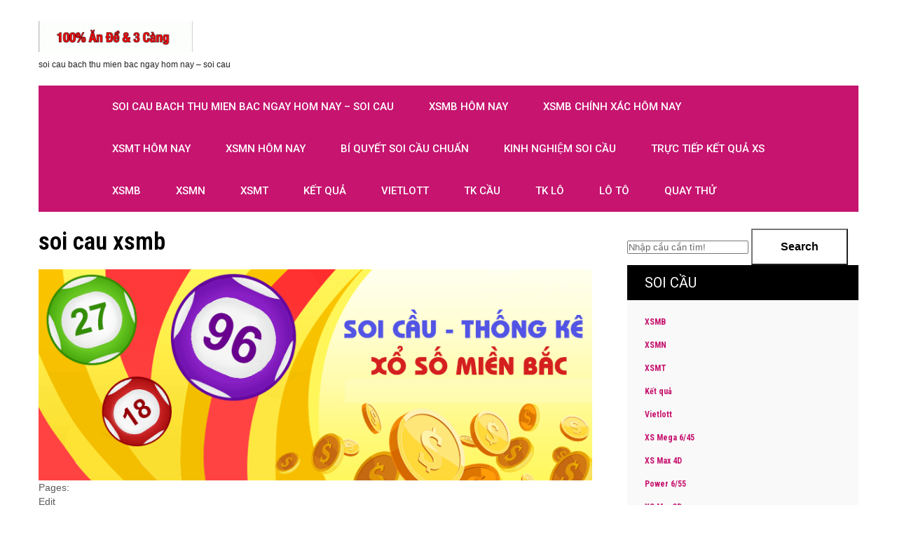

--- FILE ---
content_type: text/html; charset=utf-8
request_url: https://xososoicau18h.net/tong-hop-cac-phuong-phap-soi-cau-lo-de/soi-cau-xsmb/
body_size: 9665
content:
<!DOCTYPE html><html lang="vi"><head><meta charset="UTF-8"><meta name="viewport" content="width=device-width, initial-scale=1"><link rel="profile" href="https://gmpg.org/xfn/11"><link rel="pingback" href="https://xososoicau18h.net/xmlrpc.php"><meta name='robots' content='index, follow, max-image-preview:large, max-snippet:-1, max-video-preview:-1' /><link type="text/css" media="all" href="https://xososoicau18h.net/wp-content/cache/breeze-minification/css/breeze_b32507fcc9d4047718e48dea679bcb2d.css" rel="stylesheet" /><title>soi cau xsmb</title><meta name="description" content="soi cau xsmb soi cau bach thu mien bac ngay hom nay - soi cau" /><link rel="canonical" href="https://xososoicau18h.net/tong-hop-cac-phuong-phap-soi-cau-lo-de/soi-cau-xsmb/" /><meta property="og:locale" content="vi_VN" /><meta property="og:type" content="article" /><meta property="og:title" content="soi cau xsmb" /><meta property="og:description" content="soi cau xsmb soi cau bach thu mien bac ngay hom nay - soi cau" /><meta property="og:url" content="https://xososoicau18h.net/tong-hop-cac-phuong-phap-soi-cau-lo-de/soi-cau-xsmb/" /><meta property="og:site_name" content="soi cau bach thu mien bac ngay hom nay - soi cau" /><meta property="og:image" content="https://xososoicau18h.net/tong-hop-cac-phuong-phap-soi-cau-lo-de/soi-cau-xsmb" /><meta property="og:image:width" content="828" /><meta property="og:image:height" content="315" /><meta property="og:image:type" content="image/png" /><meta name="twitter:card" content="summary_large_image" /> <script type="application/ld+json" class="yoast-schema-graph">{"@context":"https://schema.org","@graph":[{"@type":"WebPage","@id":"https://xososoicau18h.net/tong-hop-cac-phuong-phap-soi-cau-lo-de/soi-cau-xsmb/","url":"https://xososoicau18h.net/tong-hop-cac-phuong-phap-soi-cau-lo-de/soi-cau-xsmb/","name":"soi cau xsmb","isPartOf":{"@id":"https://xososoicau18h.net/#website"},"primaryImageOfPage":{"@id":"https://xososoicau18h.net/tong-hop-cac-phuong-phap-soi-cau-lo-de/soi-cau-xsmb/#primaryimage"},"image":{"@id":"https://xososoicau18h.net/tong-hop-cac-phuong-phap-soi-cau-lo-de/soi-cau-xsmb/#primaryimage"},"thumbnailUrl":"https://xososoicau18h.net/wp-content/uploads/2025/10/soi-cau-xsmb.png","datePublished":"2025-07-21T19:43:09+00:00","dateModified":"2025-07-21T19:43:09+00:00","description":"soi cau xsmb soi cau bach thu mien bac ngay hom nay - soi cau","breadcrumb":{"@id":"https://xososoicau18h.net/tong-hop-cac-phuong-phap-soi-cau-lo-de/soi-cau-xsmb/#breadcrumb"},"inLanguage":"vi","potentialAction":[{"@type":"ReadAction","target":["https://xososoicau18h.net/tong-hop-cac-phuong-phap-soi-cau-lo-de/soi-cau-xsmb/"]}]},{"@type":"ImageObject","inLanguage":"vi","@id":"https://xososoicau18h.net/tong-hop-cac-phuong-phap-soi-cau-lo-de/soi-cau-xsmb/#primaryimage","url":"https://xososoicau18h.net/wp-content/uploads/2025/10/soi-cau-xsmb.png","contentUrl":"https://xososoicau18h.net/wp-content/uploads/2025/10/soi-cau-xsmb.png","width":828,"height":315},{"@type":"BreadcrumbList","@id":"https://xososoicau18h.net/tong-hop-cac-phuong-phap-soi-cau-lo-de/soi-cau-xsmb/#breadcrumb","itemListElement":[{"@type":"ListItem","position":1,"name":"Home","item":"https://xososoicau18h.net/"},{"@type":"ListItem","position":2,"name":"t&#7893;ng h&#7907;p c&aacute;c ph&#432;&#417;ng ph&aacute;p soi c&#7847;u l&ocirc; &#273;&#7873;","item":"https://xososoicau18h.net/tong-hop-cac-phuong-phap-soi-cau-lo-de/"},{"@type":"ListItem","position":3,"name":"soi cau xsmb"}]},{"@type":"WebSite","@id":"https://xososoicau18h.net/#website","url":"https://xososoicau18h.net/","name":"soi cau bach thu mien bac ngay hom nay - soi cau","description":"soi cau bach thu mien bac ngay hom nay - soi cau","publisher":{"@id":"https://xososoicau18h.net/#organization"},"potentialAction":[{"@type":"SearchAction","target":{"@type":"EntryPoint","urlTemplate":"https://xososoicau18h.net/?s={search_term_string}"},"query-input":"required name=search_term_string"}],"inLanguage":"vi"},{"@type":"Organization","@id":"https://xososoicau18h.net/#organization","name":"soi cau bach thu mien bac ngay hom nay - soi cau","url":"https://xososoicau18h.net/","logo":{"@type":"ImageObject","inLanguage":"vi","@id":"https://xososoicau18h.net/#/schema/logo/image/","url":"https://xososoicau18h.net/wp-content/uploads/2025/08/cropped-ezgif.com-gif-maker-9.gif","contentUrl":"https://xososoicau18h.net/wp-content/uploads/2025/08/cropped-ezgif.com-gif-maker-9.gif","width":250,"height":50,"caption":"soi cau bach thu mien bac ngay hom nay - soi cau"},"image":{"@id":"https://xososoicau18h.net/#/schema/logo/image/"}}]}</script> <link rel='dns-prefetch' href='//fonts.googleapis.com' /><link rel="alternate" type="application/rss+xml" title="D&ograve;ng th&ocirc;ng tin soi cau bach thu mien bac ngay hom nay - soi cau &raquo;" href="https://xososoicau18h.net/feed/" /><link rel="alternate" type="application/rss+xml" title="D&ograve;ng ph&#7843;n h&#7891;i soi cau bach thu mien bac ngay hom nay - soi cau &raquo;" href="https://xososoicau18h.net/comments/feed/" /> <script type="text/javascript">/*  */
window._wpemojiSettings = {"baseUrl":"https:\/\/s.w.org\/images\/core\/emoji\/14.0.0\/72x72\/","ext":".png","svgUrl":"https:\/\/s.w.org\/images\/core\/emoji\/14.0.0\/svg\/","svgExt":".svg","source":{"concatemoji":"https:\/\/xososoicau18h.net\/wp-includes\/js\/wp-emoji-release.min.js?ver=6.4.7"}};
/*! This file is auto-generated */
!function(i,n){var o,s,e;function c(e){try{var t={supportTests:e,timestamp:(new Date).valueOf()};sessionStorage.setItem(o,JSON.stringify(t))}catch(e){}}function p(e,t,n){e.clearRect(0,0,e.canvas.width,e.canvas.height),e.fillText(t,0,0);var t=new Uint32Array(e.getImageData(0,0,e.canvas.width,e.canvas.height).data),r=(e.clearRect(0,0,e.canvas.width,e.canvas.height),e.fillText(n,0,0),new Uint32Array(e.getImageData(0,0,e.canvas.width,e.canvas.height).data));return t.every(function(e,t){return e===r[t]})}function u(e,t,n){switch(t){case"flag":return n(e,"\ud83c\udff3\ufe0f\u200d\u26a7\ufe0f","\ud83c\udff3\ufe0f\u200b\u26a7\ufe0f")?!1:!n(e,"\ud83c\uddfa\ud83c\uddf3","\ud83c\uddfa\u200b\ud83c\uddf3")&&!n(e,"\ud83c\udff4\udb40\udc67\udb40\udc62\udb40\udc65\udb40\udc6e\udb40\udc67\udb40\udc7f","\ud83c\udff4\u200b\udb40\udc67\u200b\udb40\udc62\u200b\udb40\udc65\u200b\udb40\udc6e\u200b\udb40\udc67\u200b\udb40\udc7f");case"emoji":return!n(e,"\ud83e\udef1\ud83c\udffb\u200d\ud83e\udef2\ud83c\udfff","\ud83e\udef1\ud83c\udffb\u200b\ud83e\udef2\ud83c\udfff")}return!1}function f(e,t,n){var r="undefined"!=typeof WorkerGlobalScope&&self instanceof WorkerGlobalScope?new OffscreenCanvas(300,150):i.createElement("canvas"),a=r.getContext("2d",{willReadFrequently:!0}),o=(a.textBaseline="top",a.font="600 32px Arial",{});return e.forEach(function(e){o[e]=t(a,e,n)}),o}function t(e){var t=i.createElement("script");t.src=e,t.defer=!0,i.head.appendChild(t)}"undefined"!=typeof Promise&&(o="wpEmojiSettingsSupports",s=["flag","emoji"],n.supports={everything:!0,everythingExceptFlag:!0},e=new Promise(function(e){i.addEventListener("DOMContentLoaded",e,{once:!0})}),new Promise(function(t){var n=function(){try{var e=JSON.parse(sessionStorage.getItem(o));if("object"==typeof e&&"number"==typeof e.timestamp&&(new Date).valueOf()<e.timestamp+604800&&"object"==typeof e.supportTests)return e.supportTests}catch(e){}return null}();if(!n){if("undefined"!=typeof Worker&&"undefined"!=typeof OffscreenCanvas&&"undefined"!=typeof URL&&URL.createObjectURL&&"undefined"!=typeof Blob)try{var e="postMessage("+f.toString()+"("+[JSON.stringify(s),u.toString(),p.toString()].join(",")+"));",r=new Blob([e],{type:"text/javascript"}),a=new Worker(URL.createObjectURL(r),{name:"wpTestEmojiSupports"});return void(a.onmessage=function(e){c(n=e.data),a.terminate(),t(n)})}catch(e){}c(n=f(s,u,p))}t(n)}).then(function(e){for(var t in e)n.supports[t]=e[t],n.supports.everything=n.supports.everything&&n.supports[t],"flag"!==t&&(n.supports.everythingExceptFlag=n.supports.everythingExceptFlag&&n.supports[t]);n.supports.everythingExceptFlag=n.supports.everythingExceptFlag&&!n.supports.flag,n.DOMReady=!1,n.readyCallback=function(){n.DOMReady=!0}}).then(function(){return e}).then(function(){var e;n.supports.everything||(n.readyCallback(),(e=n.source||{}).concatemoji?t(e.concatemoji):e.wpemoji&&e.twemoji&&(t(e.twemoji),t(e.wpemoji)))}))}((window,document),window._wpemojiSettings);
/*  */</script> <link rel='stylesheet' id='decor-lite-font-css' href='//fonts.googleapis.com/css?family=Roboto+Condensed%3A300%2C400%2C600%2C700%2C800%2C900%7CLato%3A100%2C100i%2C300%2C300i%2C400%2C400i%2C700%2C700i%2C900%2C900i%7CRoboto%3A100%2C100i%2C300%2C300i%2C400%2C400i%2C500%2C500i%2C700%2C700i%2C900%2C900i%7CGreat+Vibes%3A400%7COpen+Sans%3A300%2C300i%2C400%2C400i%2C600%2C600i%2C700%2C700i%2C800%2C800i%7CAssistant%3A200%2C300%2C400%2C600%2C700%2C800&#038;ver=6.4.7' type='text/css' media='all' /> <script type="text/javascript" id="breeze-prefetch-js-extra">/*  */
var breeze_prefetch = {"local_url":"https:\/\/xososoicau18h.net","ignore_remote_prefetch":"1","ignore_list":["\/","\/page\/(.)","\/wp-admin\/"]};
/*  */</script> <script type="text/javascript" src="https://xososoicau18h.net/wp-content/plugins/breeze/assets/js/js-front-end/breeze-prefetch-links.min.js?ver=2.1.6" id="breeze-prefetch-js"></script> <script type="text/javascript" src="https://xososoicau18h.net/wp-includes/js/jquery/jquery.min.js?ver=3.7.1" id="jquery-core-js"></script> <script type="text/javascript" src="https://xososoicau18h.net/wp-includes/js/jquery/jquery-migrate.min.js?ver=3.4.1" id="jquery-migrate-js"></script> <script type="text/javascript" src="https://xososoicau18h.net/wp-content/themes/decor-lite/js/jquery.nivo.slider.js?ver=6.4.7" id="jquery-nivo-js"></script> <script type="text/javascript" src="https://xososoicau18h.net/wp-content/themes/decor-lite/js/custom.js?ver=6.4.7" id="decor-lite-custom-js-js"></script> <link rel="https://api.w.org/" href="https://xososoicau18h.net/wp-json/" /><link rel="alternate" type="application/json" href="https://xososoicau18h.net/wp-json/wp/v2/media/16808" /><link rel="EditURI" type="application/rsd+xml" title="RSD" href="https://xososoicau18h.net/xmlrpc.php?rsd" /><meta name="generator" content="WordPress 6.4.7" /><link rel='shortlink' href='https://xososoicau18h.net/?p=16808' /><link rel="alternate" type="application/json+oembed" href="https://xososoicau18h.net/wp-json/oembed/1.0/embed?url=https%3A%2F%2Fxososoicau18h.net%2Ftong-hop-cac-phuong-phap-soi-cau-lo-de%2Fsoi-cau-xsmb%2F%23main" /><link rel="alternate" type="text/xml+oembed" href="https://xososoicau18h.net/wp-json/oembed/1.0/embed?url=https%3A%2F%2Fxososoicau18h.net%2Ftong-hop-cac-phuong-phap-soi-cau-lo-de%2Fsoi-cau-xsmb%2F%23main&#038;format=xml" /> <script>(function(i,s,o,g,r,a,m){i['GoogleAnalyticsObject']=r;i[r]=i[r]||function(){
			(i[r].q=i[r].q||[]).push(arguments)},i[r].l=1*new Date();a=s.createElement(o),
			m=s.getElementsByTagName(o)[0];a.async=1;a.src=g;m.parentNode.insertBefore(a,m)
			})(window,document,'script','https://xososoicau18h.net/wp-content/uploads/breeze/google/analytics.js','ga');
			ga('create', 'G-HLB245W2K4', 'auto');
			ga('send', 'pageview');</script> <link rel="icon" href="https://xososoicau18h.net/wp-content/uploads/2025/08/unnamed-150x150.png" sizes="32x32" /><link rel="icon" href="https://xososoicau18h.net/wp-content/uploads/2025/08/unnamed.png" sizes="192x192" /><link rel="apple-touch-icon" href="https://xososoicau18h.net/wp-content/uploads/2025/08/unnamed.png" /><meta name="msapplication-TileImage" content="https://xososoicau18h.net/wp-content/uploads/2025/08/unnamed.png" /></head><body class="attachment attachment-template-default single single-attachment postid-16808 attachmentid-16808 attachment-png wp-custom-logo group-blog"><div class="header"><div class="container"><div class="logo"> <a href="https://xososoicau18h.net/" class="custom-logo-link" rel="home"><img loading="lazy" width="250" height="50" src="https://xososoicau18h.net/wp-content/uploads/2025/08/cropped-ezgif.com-gif-maker-9.gif" class="custom-logo" alt="soi cau bach thu mien bac ngay hom nay &#8211; soi cau" decoding="async" /></a><div class="clear"></div> <a href="https://xososoicau18h.net/"><h2 class="site-title">soi cau bach thu mien bac ngay hom nay &#8211; soi cau</h2><p class="site-description">soi cau bach thu mien bac ngay hom nay &#8211; soi cau</p> </a></div><div class="header_row"><div class="column-3"><div class="header-social"><div class="header-social-icons"></div></div></div><div class="clear"></div></div><div class="toggle"><a class="toggleMenu" href="#" style="display:none;">Menu</a></div><div class="sitenav"><div class="menu-memu-container"><ul id="menu-memu" class="menu"><li id="menu-item-16731" class="menu-item menu-item-type-post_type menu-item-object-page menu-item-home menu-item-16731"><a href="https://xososoicau18h.net/trang-chu/">soi cau bach thu mien bac ngay hom nay &ndash; soi cau</a></li><li id="menu-item-17246" class="menu-item menu-item-type-taxonomy menu-item-object-category menu-item-has-children menu-item-17246"><a href="https://xososoicau18h.net/xsmb-hom-nay/">Xsmb h&ocirc;m nay</a><ul class="sub-menu"><li id="menu-item-16940" class="menu-item menu-item-type-post_type menu-item-object-page menu-item-16940"><a href="https://xososoicau18h.net/dich-vu-cau-bach-thu-lo-2-nhay-vip-mb-sieu-vip-hom-nay/">d&#7883;ch v&#7909; c&#7847;u b&#7841;ch th&#7911; l&ocirc; 2 nh&aacute;y v&iacute;p mb si&ecirc;u vip h&ocirc;m nay</a></li><li id="menu-item-16696" class="menu-item menu-item-type-post_type menu-item-object-page menu-item-16696"><a href="https://xososoicau18h.net/dich-vu-cau-ba-cang-vip-mb-sieu-chuan-hom-nay/">d&#7883;ch v&#7909; c&#7847;u ba c&agrave;ng v&iacute;p mb si&ecirc;u vip h&ocirc;m nay</a></li><li id="menu-item-16697" class="menu-item menu-item-type-post_type menu-item-object-page menu-item-16697"><a href="https://xososoicau18h.net/dich-vu-cau-bach-thu-de-mb-sieu-chuan-hom-nay/">d&#7883;ch v&#7909; c&#7847;u b&#7841;ch th&#7911; &#273;&#7873; mb si&ecirc;u vip h&ocirc;m nay</a></li><li id="menu-item-16698" class="menu-item menu-item-type-post_type menu-item-object-page menu-item-16698"><a href="https://xososoicau18h.net/dich-vu-cau-bach-thu-lo-kep-mb-sieu-chuan-hom-nay/">d&#7883;ch v&#7909; c&#7847;u b&#7841;ch th&#7911; l&ocirc; k&eacute;p mb si&ecirc;u vip h&ocirc;m nay</a></li><li id="menu-item-16699" class="menu-item menu-item-type-post_type menu-item-object-page menu-item-16699"><a href="https://xososoicau18h.net/dich-vu-cau-bach-thu-lo-mb-sieu-chuan-hom-nay/">d&#7883;ch v&#7909; c&#7847;u b&#7841;ch th&#7911; l&ocirc; mb si&ecirc;u vip h&ocirc;m nay</a></li><li id="menu-item-16702" class="menu-item menu-item-type-post_type menu-item-object-page menu-item-16702"><a href="https://xososoicau18h.net/dich-vu-cau-cap-3-cang-vip-mb-sieu-chuan-hom-nay/">d&#7883;ch v&#7909; c&#7847;u c&#7863;p 3 c&agrave;ng v&iacute;p mb si&ecirc;u vip h&ocirc;m nay</a></li><li id="menu-item-16705" class="menu-item menu-item-type-post_type menu-item-object-page menu-item-16705"><a href="https://xososoicau18h.net/dich-vu-cau-dan-de-4-con-mb-sieu-chuan-hom-nay/">d&#7883;ch v&#7909; c&#7847;u d&agrave;n &#273;&#7873; 4 con mb si&ecirc;u vip h&ocirc;m nay</a></li><li id="menu-item-17142" class="menu-item menu-item-type-post_type menu-item-object-page menu-item-17142"><a href="https://xososoicau18h.net/dich-vu-cau-dan-de-8-con-mb-sieu-vip-hom-nay/">d&#7883;ch v&#7909; c&#7847;u d&agrave;n &#273;&#7873; 8 con mb si&ecirc;u vip h&ocirc;m nay</a></li><li id="menu-item-17141" class="menu-item menu-item-type-post_type menu-item-object-page menu-item-17141"><a href="https://xososoicau18h.net/dich-vu-cau-dan-de-10-con-mb-sieu-vip-hom-nay/">d&#7883;ch v&#7909; c&#7847;u d&agrave;n &#273;&#7873; 10 con mb si&ecirc;u vip h&ocirc;m nay</a></li><li id="menu-item-16706" class="menu-item menu-item-type-post_type menu-item-object-page menu-item-16706"><a href="https://xososoicau18h.net/dich-vu-cau-dan-de-dau-duoi-mb-sieu-chuan-hom-nay/">d&#7883;ch v&#7909; c&#7847;u d&agrave;n &#273;&#7873; &#273;&#7847;u &#273;u&ocirc;i mb si&ecirc;u vip h&ocirc;m nay</a></li><li id="menu-item-16707" class="menu-item menu-item-type-post_type menu-item-object-page menu-item-16707"><a href="https://xososoicau18h.net/dich-vu-cau-dan-lo-10-con-mb-sieu-chuan-hom-nay/">d&#7883;ch v&#7909; c&#7847;u d&agrave;n l&ocirc; 10 con mb si&ecirc;u vip h&ocirc;m nay</a></li><li id="menu-item-16708" class="menu-item menu-item-type-post_type menu-item-object-page menu-item-16708"><a href="https://xososoicau18h.net/dich-vu-cau-dan-lo-4-con-mb-sieu-chuan-hom-nay/">d&#7883;ch v&#7909; c&#7847;u d&agrave;n l&ocirc; 4 con mb si&ecirc;u vip h&ocirc;m nay</a></li></ul></li><li id="menu-item-17245" class="menu-item menu-item-type-taxonomy menu-item-object-category menu-item-has-children menu-item-17245"><a href="https://xososoicau18h.net/xsmb-chinh-xac-hom-nay/">Xsmb chi&#769;nh xa&#769;c h&ocirc;m nay</a><ul class="sub-menu"><li id="menu-item-16709" class="menu-item menu-item-type-post_type menu-item-object-page menu-item-16709"><a href="https://xososoicau18h.net/dich-vu-cau-dan-lo-6-con-mb-sieu-chuan-hom-nay/">d&#7883;ch v&#7909; c&#7847;u d&agrave;n l&ocirc; 6 con mb si&ecirc;u vip h&ocirc;m nay</a></li><li id="menu-item-16710" class="menu-item menu-item-type-post_type menu-item-object-page menu-item-16710"><a href="https://xososoicau18h.net/dich-vu-cau-dan-lo-8-con-mb-sieu-chuan-hom-nay/">d&#7883;ch v&#7909; c&#7847;u d&agrave;n l&ocirc; 8 con mb si&ecirc;u vip h&ocirc;m nay</a></li><li id="menu-item-16717" class="menu-item menu-item-type-post_type menu-item-object-page menu-item-16717"><a href="https://xososoicau18h.net/dich-vu-cau-lo-xien-2-mb-sieu-chuan-hom-nay/">d&#7883;ch v&#7909; c&#7847;u l&ocirc; xi&ecirc;n 2 mb si&ecirc;u vip h&ocirc;m nay</a></li><li id="menu-item-16718" class="menu-item menu-item-type-post_type menu-item-object-page menu-item-16718"><a href="https://xososoicau18h.net/dich-vu-cau-lo-xien-3-mb-sieu-chuan-hom-nay/">d&#7883;ch v&#7909; c&#7847;u l&ocirc; xi&ecirc;n 3 mb si&ecirc;u vip h&ocirc;m nay</a></li><li id="menu-item-16719" class="menu-item menu-item-type-post_type menu-item-object-page menu-item-16719"><a href="https://xososoicau18h.net/dich-vu-cau-lo-xien-4-mb-sieu-chuan-hom-nay/">d&#7883;ch v&#7909; c&#7847;u l&ocirc; xi&ecirc;n 4 mb si&ecirc;u vip h&ocirc;m nay</a></li><li id="menu-item-16724" class="menu-item menu-item-type-post_type menu-item-object-page menu-item-16724"><a href="https://xososoicau18h.net/dich-vu-cau-song-thu-de-mb-sieu-chuan-hom-nay/">d&#7883;ch v&#7909; c&#7847;u song th&#7911; &#273;&#7873; mb si&ecirc;u vip h&ocirc;m nay</a></li><li id="menu-item-16725" class="menu-item menu-item-type-post_type menu-item-object-page menu-item-16725"><a href="https://xososoicau18h.net/dich-vu-cau-song-thu-lo-kep-mb-sieu-chuan-hom-nay/">d&#7883;ch v&#7909; c&#7847;u song th&#7911; l&ocirc; k&eacute;p mb si&ecirc;u vip h&ocirc;m nay</a></li><li id="menu-item-16726" class="menu-item menu-item-type-post_type menu-item-object-page menu-item-16726"><a href="https://xososoicau18h.net/dich-vu-cau-song-thu-lo-mb-sieu-chuan-hom-nay/">d&#7883;ch v&#7909; c&#7847;u song th&#7911; l&ocirc; mb si&ecirc;u vip h&ocirc;m nay</a></li></ul></li><li id="menu-item-17248" class="menu-item menu-item-type-taxonomy menu-item-object-category menu-item-has-children menu-item-17248"><a href="https://xososoicau18h.net/xsmt-hom-nay/">Xsmt h&ocirc;m nay</a><ul class="sub-menu"><li id="menu-item-16701" class="menu-item menu-item-type-post_type menu-item-object-page menu-item-16701"><a href="https://xososoicau18h.net/dich-vu-cau-bao-lo-mt-sieu-chuan-hom-nay/">d&#7883;ch v&#7909; c&#7847;u bao l&ocirc; mt si&ecirc;u vip h&ocirc;m nay</a></li><li id="menu-item-16704" class="menu-item menu-item-type-post_type menu-item-object-page menu-item-16704"><a href="https://xososoicau18h.net/dich-vu-cau-cap-xiu-chu-mt-sieu-chuan-hom-nay/">d&#7883;ch v&#7909; c&#7847;u c&#7863;p x&iacute;u ch&#7911; mt si&ecirc;u vip h&ocirc;m nay</a></li><li id="menu-item-16712" class="menu-item menu-item-type-post_type menu-item-object-page menu-item-16712"><a href="https://xososoicau18h.net/dich-vu-cau-dac-biet-mt-sieu-chuan-hom-nay/">d&#7883;ch v&#7909; c&#7847;u &#273;&#7863;c bi&#7879;t mt si&ecirc;u vip h&ocirc;m nay</a></li><li id="menu-item-16714" class="menu-item menu-item-type-post_type menu-item-object-page menu-item-16714"><a href="https://xososoicau18h.net/dich-vu-cau-giai-tam-mt-sieu-chuan-hom-nay/">d&#7883;ch v&#7909; c&#7847;u gi&#7843;i t&aacute;m mt si&ecirc;u vip h&ocirc;m nay</a></li><li id="menu-item-16715" class="menu-item menu-item-type-post_type menu-item-object-page menu-item-16715"><a href="https://xososoicau18h.net/dich-vu-cau-lo-3-mt-sieu-chuan-hom-nay/">d&#7883;ch v&#7909; c&#7847;u l&ocirc; 3 s&#7889; mt si&ecirc;u vip h&ocirc;m nay</a></li><li id="menu-item-16721" class="menu-item menu-item-type-post_type menu-item-object-page menu-item-16721"><a href="https://xososoicau18h.net/dich-vu-cau-dau-duoi-giai-8-mt-sieu-chuan-hom-nay/">d&#7883;ch v&#7909; c&#7847;u s&#7899; &#273;&#7847;u &#273;u&ocirc;i gi&#7843;i 8 mt si&ecirc;u vip h&ocirc;m nay</a></li><li id="menu-item-16723" class="menu-item menu-item-type-post_type menu-item-object-page menu-item-16723"><a href="https://xososoicau18h.net/dich-vu-cau-dau-duoi-giai-dac-biet-mt-sieu-chuan-hom-nay/">d&#7883;ch v&#7909; c&#7847;u s&#7899; &#273;&#7847;u &#273;u&ocirc;i gi&#7843;i &#273;&#7863;c bi&#7879;t mt si&ecirc;u vip h&ocirc;m nay</a></li><li id="menu-item-16728" class="menu-item menu-item-type-post_type menu-item-object-page menu-item-16728"><a href="https://xososoicau18h.net/dich-vu-cau-song-thu-lo-mt-sieu-chuan-hom-nay/">d&#7883;ch v&#7909; c&#7847;u song th&#7911; l&ocirc; mt si&ecirc;u vip h&ocirc;m nay</a></li><li id="menu-item-16730" class="menu-item menu-item-type-post_type menu-item-object-page menu-item-16730"><a href="https://xososoicau18h.net/dich-vu-cau-xiu-chu-mt-sieu-chuan-hom-nay/">d&#7883;ch v&#7909; c&#7847;u x&iacute;u ch&#7911; mt si&ecirc;u vip h&ocirc;m nay</a></li></ul></li><li id="menu-item-17247" class="menu-item menu-item-type-taxonomy menu-item-object-category menu-item-has-children menu-item-17247"><a href="https://xososoicau18h.net/xsmn-hom-nay/">Xsmn h&ocirc;m nay</a><ul class="sub-menu"><li id="menu-item-16700" class="menu-item menu-item-type-post_type menu-item-object-page menu-item-16700"><a href="https://xososoicau18h.net/dich-vu-cau-bao-lo-mn-sieu-chuan-hom-nay/">d&#7883;ch v&#7909; c&#7847;u bao l&ocirc; mn si&ecirc;u vip h&ocirc;m nay</a></li><li id="menu-item-16716" class="menu-item menu-item-type-post_type menu-item-object-page menu-item-16716"><a href="https://xososoicau18h.net/dich-vu-cau-lo-3-so-mn-sieu-chuan-hom-nay/">d&#7883;ch v&#7909; c&#7847;u l&ocirc; 3 s&#7889; mn si&ecirc;u vip h&ocirc;m nay</a></li><li id="menu-item-16703" class="menu-item menu-item-type-post_type menu-item-object-page menu-item-16703"><a href="https://xososoicau18h.net/dich-vu-cau-cap-xiu-chu-mn-sieu-chuan-hom-nay/">d&#7883;ch v&#7909; c&#7847;u c&#7863;p x&iacute;u ch&#7911; mn si&ecirc;u vip h&ocirc;m nay</a></li><li id="menu-item-16711" class="menu-item menu-item-type-post_type menu-item-object-page menu-item-16711"><a href="https://xososoicau18h.net/dich-vu-cau-dac-biet-mn-sieu-chuan-hom-nay/">d&#7883;ch v&#7909; c&#7847;u &#273;&#7863;c bi&#7879;t mn si&ecirc;u vip h&ocirc;m nay</a></li><li id="menu-item-16713" class="menu-item menu-item-type-post_type menu-item-object-page menu-item-16713"><a href="https://xososoicau18h.net/dich-vu-cau-giai-tam-mn-sieu-chuan-hom-nay/">d&#7883;ch v&#7909; c&#7847;u gi&#7843;i t&aacute;m mn si&ecirc;u vip h&ocirc;m nay</a></li><li id="menu-item-16720" class="menu-item menu-item-type-post_type menu-item-object-page menu-item-16720"><a href="https://xososoicau18h.net/dich-vu-cau-dau-duoi-giai-8-mn-sieu-chuan-hom-nay/">d&#7883;ch v&#7909; c&#7847;u s&#7899; &#273;&#7847;u &#273;u&ocirc;i gi&#7843;i 8 mn si&ecirc;u vip h&ocirc;m nay</a></li><li id="menu-item-16722" class="menu-item menu-item-type-post_type menu-item-object-page menu-item-16722"><a href="https://xososoicau18h.net/dich-vu-cau-dau-duoi-giai-dac-biet-mn-sieu-chuan-hom-nay/">d&#7883;ch v&#7909; c&#7847;u s&#7899; &#273;&#7847;u &#273;u&ocirc;i gi&#7843;i &#273;&#7863;c bi&#7879;t mn si&ecirc;u vip h&ocirc;m nay</a></li><li id="menu-item-16727" class="menu-item menu-item-type-post_type menu-item-object-page menu-item-16727"><a href="https://xososoicau18h.net/dich-vu-cau-song-thu-lo-mn-sieu-chuan-hom-nay/">d&#7883;ch v&#7909; c&#7847;u song th&#7911; l&ocirc; mn si&ecirc;u vip h&ocirc;m nay</a></li><li id="menu-item-16729" class="menu-item menu-item-type-post_type menu-item-object-page menu-item-16729"><a href="https://xososoicau18h.net/dich-vu-cau-xiu-chu-mn-sieu-chuan-hom-nay/">d&#7883;ch v&#7909; c&#7847;u x&iacute;u ch&#7911; mn si&ecirc;u vip h&ocirc;m nay</a></li></ul></li><li id="menu-item-17243" class="menu-item menu-item-type-taxonomy menu-item-object-category menu-item-17243"><a href="https://xososoicau18h.net/bi-quyet-soi-cau-chua%cc%89n/">Bi&#769; quy&ecirc;&#769;t soi c&acirc;&#768;u chu&acirc;&#777;n</a></li><li id="menu-item-17244" class="menu-item menu-item-type-taxonomy menu-item-object-category menu-item-17244"><a href="https://xososoicau18h.net/kinh-nghie%cc%a3m-soi-cau/">kinh nghi&ecirc;&#803;m soi c&acirc;&#768;u</a></li><li id="menu-item-16935" class="menu-item menu-item-type-post_type menu-item-object-post menu-item-16935"><a href="https://xososoicau18h.net/truc-tiep-ket-qua-xs/">TR&#7920;C TI&#7870;P K&#7870;T QU&#7842; XS</a></li><li id="menu-item-17759" class="menu-item menu-item-type-post_type menu-item-object-post menu-item-17759"><a href="https://xososoicau18h.net/xsmb-xo-so-mien-bac-so-chuan-hoi-dong/">XSMB</a></li><li id="menu-item-17760" class="menu-item menu-item-type-post_type menu-item-object-post menu-item-17760"><a href="https://xososoicau18h.net/xsmn-bat-truc-tiep-so-chuan-hoi-dong/">XSMN</a></li><li id="menu-item-17761" class="menu-item menu-item-type-post_type menu-item-object-post menu-item-17761"><a href="https://xososoicau18h.net/xsmt-mien-trung-so-chuan-hoi-dong/">XSMT</a></li><li id="menu-item-17762" class="menu-item menu-item-type-post_type menu-item-object-post menu-item-17762"><a href="https://xososoicau18h.net/truc-tiep-ket-qua-hom-nay-so-chuan-hoi-dong/">K&#7871;t qu&#7843;</a></li><li id="menu-item-17763" class="menu-item menu-item-type-post_type menu-item-object-post menu-item-has-children menu-item-17763"><a href="https://xososoicau18h.net/ket-qua-vietlott-so-chuan-hoi-dong/">Vietlott</a><ul class="sub-menu"><li id="menu-item-17764" class="menu-item menu-item-type-post_type menu-item-object-post menu-item-17764"><a href="https://xososoicau18h.net/ket-qua-vietlott-so-chuan-hoi-dong/">K&#7871;t Qu&#7843; Vietlott</a></li><li id="menu-item-17765" class="menu-item menu-item-type-post_type menu-item-object-post menu-item-17765"><a href="https://xososoicau18h.net/xs-mega-6-45-xo-so-so-chuan-hoi-dong/">XS Mega 6/45</a></li><li id="menu-item-17766" class="menu-item menu-item-type-post_type menu-item-object-post menu-item-17766"><a href="https://xososoicau18h.net/xs-max-4d-xo-so-dien-toan-so-chuan-hoi-dong/">XS Max 4D</a></li><li id="menu-item-17767" class="menu-item menu-item-type-post_type menu-item-object-post menu-item-17767"><a href="https://xososoicau18h.net/xs-power-xs-power-6-55-so-chuan-hoi-dong/">Power 6/55</a></li><li id="menu-item-17768" class="menu-item menu-item-type-post_type menu-item-object-post menu-item-17768"><a href="https://xososoicau18h.net/xo-so-max-3d-so-chuan-hoi-dong/">XS Max 3D</a></li></ul></li><li id="menu-item-17769" class="menu-item menu-item-type-post_type menu-item-object-post menu-item-has-children menu-item-17769"><a href="https://xososoicau18h.net/soi-cau-xsmb-chuan-3-mien-so-chuan-hoi-dong/">TK C&#7847;u</a><ul class="sub-menu"><li id="menu-item-17770" class="menu-item menu-item-type-post_type menu-item-object-post menu-item-17770"><a href="https://xososoicau18h.net/soi-cau-xsmb-chuan-3-mien-so-chuan-hoi-dong/">TK C&#7847;u B&#7841;ch th&#7911; (MB)</a></li><li id="menu-item-17771" class="menu-item menu-item-type-post_type menu-item-object-post menu-item-17771"><a href="https://xososoicau18h.net/cau-lat-lien-tuc-xsmb-so-chuan-hoi-dong/">L&#7853;t li&ecirc;n t&#7909;c (MB)</a></li><li id="menu-item-17772" class="menu-item menu-item-type-post_type menu-item-object-post menu-item-17772"><a href="https://xososoicau18h.net/cau-ve-ca-cap-xsmb-so-chuan-hoi-dong/">C&#7847;u v&#7873; c&#7843; c&#7863;p (MB)</a></li><li id="menu-item-17773" class="menu-item menu-item-type-post_type menu-item-object-post menu-item-17773"><a href="https://xososoicau18h.net/cau-ve-nhieu-nhay-xsmb-so-chuan-hoi-dong/">V&#7873; nhi&#7873;u nh&aacute;y (MB)</a></li><li id="menu-item-17774" class="menu-item menu-item-type-post_type menu-item-object-post menu-item-17774"><a href="https://xososoicau18h.net/cau-mien-nam-xsmb-bat-so-chuan-hoi-dong/">C&#7847;u mi&#7873;n Nam</a></li><li id="menu-item-17775" class="menu-item menu-item-type-post_type menu-item-object-post menu-item-17775"><a href="https://xososoicau18h.net/cau-mien-trung-xsmt-so-chuan-hoi-dong/">C&#7847;u mi&#7873;n Trung</a></li></ul></li><li id="menu-item-17776" class="menu-item menu-item-type-post_type menu-item-object-post menu-item-has-children menu-item-17776"><a href="https://xososoicau18h.net/thong-ke-lo-gan-3-mien-so-chuan-hoi-dong/">TK L&ocirc;</a><ul class="sub-menu"><li id="menu-item-17777" class="menu-item menu-item-type-post_type menu-item-object-post menu-item-17777"><a href="https://xososoicau18h.net/thong-ke-lo-gan-3-mien-so-chuan-hoi-dong/">L&ocirc; gan</a></li><li id="menu-item-17778" class="menu-item menu-item-type-post_type menu-item-object-post menu-item-17778"><a href="https://xososoicau18h.net/thong-ke-lo-xien-30-ngay-so-chuan-hoi-dong/">L&ocirc; xi&ecirc;n</a></li><li id="menu-item-17779" class="menu-item menu-item-type-post_type menu-item-object-post menu-item-17779"><a href="https://xososoicau18h.net/thong-ke-lo-kep-so-chuan-hoi-dong/">L&ocirc; k&eacute;p</a></li><li id="menu-item-17780" class="menu-item menu-item-type-post_type menu-item-object-post menu-item-17780"><a href="https://xososoicau18h.net/thong-ke-chuan-dau-so-chuan-hoi-dong/">TK &#273;&#7847;u</a></li><li id="menu-item-17781" class="menu-item menu-item-type-post_type menu-item-object-post menu-item-17781"><a href="https://xososoicau18h.net/thong-ke-duoi-xsmb-30-ngay-so-chuan-hoi-dong/">TK &#273;u&ocirc;i</a></li><li id="menu-item-17782" class="menu-item menu-item-type-post_type menu-item-object-post menu-item-17782"><a href="https://xososoicau18h.net/thong-ke-dac-biet-xsmb-so-chuan-hoi-dong/">TK gi&#7843;i &#273;&#7863;c bi&#7879;t</a></li><li id="menu-item-17783" class="menu-item menu-item-type-post_type menu-item-object-post menu-item-17783"><a href="https://xososoicau18h.net/thong-ke-tan-xuat-bat-truc-tiep-so-chuan-hoi-dong/">TK l&#7847;n xu&#7845;t hi&#7879;n</a></li><li id="menu-item-17784" class="menu-item menu-item-type-post_type menu-item-object-post menu-item-17784"><a href="https://xososoicau18h.net/thong-ke-so-00-99-xsmb-so-chuan-hoi-dong/">TK 00-99</a></li></ul></li><li id="menu-item-17785" class="menu-item menu-item-type-post_type menu-item-object-post menu-item-has-children menu-item-17785"><a href="https://xososoicau18h.net/ket-qua-lo-to-3-mien-so-chuan-hoi-dong/">L&ocirc; t&ocirc;</a><ul class="sub-menu"><li id="menu-item-17786" class="menu-item menu-item-type-post_type menu-item-object-post menu-item-17786"><a href="https://xososoicau18h.net/ket-qua-lo-to-3-mien-so-chuan-hoi-dong/">L&ocirc; t&ocirc; mi&#7873;n B&#7855;c</a></li><li id="menu-item-17787" class="menu-item menu-item-type-post_type menu-item-object-post menu-item-17787"><a href="https://xososoicau18h.net/ket-qua-mien-nam-xsmn-so-chuan-hoi-dong/">L&ocirc; t&ocirc; mi&#7873;n Nam</a></li><li id="menu-item-17788" class="menu-item menu-item-type-post_type menu-item-object-post menu-item-17788"><a href="https://xososoicau18h.net/lo-to-mien-trung-xsmt-so-chuan-hoi-dong/">L&ocirc; t&ocirc; mi&#7873;n Trung</a></li></ul></li><li id="menu-item-17789" class="menu-item menu-item-type-post_type menu-item-object-post menu-item-has-children menu-item-17789"><a href="https://xososoicau18h.net/quay-thu-xo-so-hom-nay-3-mien-so-chuan-hoi-dong/">Quay th&#7917;</a><ul class="sub-menu"><li id="menu-item-17790" class="menu-item menu-item-type-post_type menu-item-object-post menu-item-17790"><a href="https://xososoicau18h.net/quay-thu-xo-so-hom-nay-3-mien-so-chuan-hoi-dong/">Quay th&#7917; XSMB</a></li><li id="menu-item-17791" class="menu-item menu-item-type-post_type menu-item-object-post menu-item-17791"><a href="https://xososoicau18h.net/quay-thu-mien-trung-xsmt-so-chuan-hoi-dong/">Quay th&#7917; XSMT</a></li><li id="menu-item-17792" class="menu-item menu-item-type-post_type menu-item-object-post menu-item-17792"><a href="https://xososoicau18h.net/quay-thu-mien-nam-xsmn-so-chuan-hoi-dong/">Quay th&#7917; XSMN</a></li></ul></li></ul></div></div><div class="clear"></div></div></div><div class="container"><div class="page_content"><section class="site-main"><article id="post-16808" class="post-16808 attachment type-attachment status-inherit hentry"><header class="entry-header"><h1 class="entry-title">soi cau xsmb</h1><div class="entry-meta"> <span class="entry-date"><time class="entry-date" datetime=""></time></span><span class="full-size-link"><a href="https://xososoicau18h.net/wp-content/uploads/2025/10/soi-cau-xsmb.png">828 &times; 315</a></span><span class="parent-post-link"><a href="https://xososoicau18h.net/tong-hop-cac-phuong-phap-soi-cau-lo-de/" rel="gallery">t&#7893;ng h&#7907;p c&aacute;c ph&#432;&#417;ng ph&aacute;p soi c&#7847;u l&ocirc; &#273;&#7873;</a></span></div><nav role="navigation" id="image-navigation" class="image-navigation"><div class="nav-previous"></div><div class="nav-next"></div></nav></header><div class="entry-content"><div class="entry-attachment"><div class="attachment"> <a href="https://xososoicau18h.net/wp-content/uploads/2025/10/soi-cau-xsmb.png" rel="attachment"><img loading="lazy" width="828" height="315" src="https://xososoicau18h.net/wp-content/uploads/2025/10/soi-cau-xsmb.png" class="attachment-1200x1200 size-1200x1200" alt="" decoding="async" fetchpriority="high" srcset="https://xososoicau18h.net/wp-content/uploads/2025/10/soi-cau-xsmb.png 828w, https://xososoicau18h.net/wp-content/uploads/2025/10/soi-cau-xsmb-300x114.png 300w, https://xososoicau18h.net/wp-content/uploads/2025/10/soi-cau-xsmb-768x292.png 768w" sizes="(max-width: 828px) 100vw, 828px" /></a></div></div> Pages:</div> Edit</article></section><div id="sidebar"><div class="textwidget custom-html-widget"><form action="https://www.google.com/search" class="searchform" method="get" name="searchform" target="_blank"> <input name="sitesearch" type="hidden" value="xososoicau18h.net"> <input autocomplete="on" class="form-control search" name="q" placeholder="Nh&#7853;p c&#7847;u c&#7847;n t&igrave;m!" required="required"  type="text"> <button class="button" type="submit">Search</button></form></div></aside><h3 class="widget-title titleborder"><span>SOI C&#7846;U</span></h3><aside id="%1$s" class="widget %2$s"><div class="textwidget custom-html-widget"><h6><strong><a href="/xsmb-xo-so-mien-bac-so-chuan-hoi-dong/">XSMB</a>&nbsp;</strong></h6><h6><strong><a href="/xsmn-bat-truc-tiep-so-chuan-hoi-dong/">XSMN</a>&nbsp;</strong></h6><h6><strong><a href="/xsmt-mien-trung-so-chuan-hoi-dong/">XSMT</a>&nbsp;</strong></h6><h6><strong><a href="/truc-tiep-ket-qua-hom-nay-so-chuan-hoi-dong/">K&#7871;t qu&#7843;</a>&nbsp;</strong></h6><h6><strong><a href="/ket-qua-vietlott-so-chuan-hoi-dong/">Vietlott</a>&nbsp;</strong></h6><h6><strong><a href="/xs-mega-6-45-xo-so-so-chuan-hoi-dong/">XS Mega 6/45</a>&nbsp;</strong></h6><h6><strong><a href="/xs-max-4d-xo-so-dien-toan-so-chuan-hoi-dong/">XS Max 4D</a>&nbsp;</strong></h6><h6><strong><a href="/xs-power-xs-power-6-55-so-chuan-hoi-dong/">Power 6/55</a>&nbsp;</strong></h6><h6><strong><a href="/xo-so-max-3d-so-chuan-hoi-dong/">XS Max 3D</a>&nbsp;</strong></h6><h6><strong><a href="/soi-cau-xsmb-chuan-3-mien-so-chuan-hoi-dong/">TK C&#7847;u B&#7841;ch th&#7911; (MB)</a>&nbsp;</strong></h6><h6><strong><a href="/cau-lat-lien-tuc-xsmb-so-chuan-hoi-dong/">L&#7853;t li&ecirc;n t&#7909;c (MB)</a>&nbsp;</strong></h6><h6><strong><a href="/cau-ve-ca-cap-xsmb-so-chuan-hoi-dongcau-ve-ca-cap-xsmb-so-chuan-hoi-dong/">V&#7873; c&#7843; c&#7863;p (MB)</a>&nbsp;</strong></h6><h6><strong><a href="/cau-ve-nhieu-nhay-xsmb-so-chuan-hoi-dong/">V&#7873; nhi&#7873;u nh&aacute;y (MB)</a>&nbsp;</strong></h6><h6><strong><a href="/cau-mien-nam-xsmb-bat-so-chuan-hoi-dong/">C&#7847;u mi&#7873;n Nam</a>&nbsp;</strong></h6><h6><strong><a href="/cau-mien-trung-xsmt-so-chuan-hoi-dong/">C&#7847;u mi&#7873;n Trung</a>&nbsp;</strong></h6><h6><strong><a href="/thong-ke-lo-gan-3-mien-so-chuan-hoi-dong/">L&ocirc; gan</a>&nbsp;</strong></h6><h6><strong><a href="/thong-ke-lo-xien-30-ngay-so-chuan-hoi-dong/">L&ocirc; xi&ecirc;n</a>&nbsp;</strong></h6><h6><strong><a href="/thong-ke-lo-kep-so-chuan-hoi-dong/">L&ocirc; k&eacute;p</a>&nbsp;</strong></h6><h6><strong><a href="/thong-ke-chuan-dau-so-chuan-hoi-dong/">TK &#273;&#7847;u</a>&nbsp;</strong></h6><h6><strong><a href="/thong-ke-duoi-xsmb-30-ngay-so-chuan-hoi-dong/">TK &#273;u&ocirc;i</a>&nbsp;</strong></h6><h6><strong><a href="/thong-ke-dac-biet-xsmb-so-chuan-hoi-dong/">TK gi&#7843;i &#273;&#7863;c bi&#7879;t</a>&nbsp;</strong></h6><h6><strong><a href="/thong-ke-tan-xuat-bat-truc-tiep-so-chuan-hoi-dong/">TK l&#7847;n xu&#7845;t hi&#7879;n</a>&nbsp;</strong></h6><h6><strong><a href="/thong-ke-so-00-99-xsmb-so-chuan-hoi-dong/">TK 00-99</a>&nbsp;</strong></h6><h6><strong><a href="/ket-qua-lo-to-3-mien-so-chuan-hoi-dong/">L&ocirc; t&ocirc; mi&#7873;n B&#7855;c</a>&nbsp;</strong></h6><h6><strong><a href="/ket-qua-mien-nam-xsmn-so-chuan-hoi-dong/">L&ocirc; t&ocirc; mi&#7873;n Nam</a>&nbsp;</strong></h6><h6><strong><a href="/lo-to-mien-trung-xsmt-so-chuan-hoi-dong/">L&ocirc; t&ocirc; mi&#7873;n Trung</a>&nbsp;</strong></h6><h6><strong><a href="/quay-thu-xo-so-hom-nay-3-mien-so-chuan-hoi-dong/">Quay th&#7917;</a>&nbsp;</strong></h6><h6><strong><a href="/quay-thu-xo-so-hom-nay-3-mien-so-chuan-hoi-dong/">Quay th&#7917; XSMB</a>&nbsp;</strong></h6><h6><strong><a href="/quay-thu-mien-trung-xsmt-so-chuan-hoi-dong/">Quay th&#7917; XSMT</a>&nbsp;</strong></h6><h6><strong><a href="/quay-thu-mien-nam-xsmn-so-chuan-hoi-dong/">Quay th&#7917; XSMN</a>&nbsp;</strong></h6></div></aside><img width="255" height="198" src="https://xososoicau18h.net/wp-content/uploads/2025/08/images-1.jpg" class="image wp-image-17000  attachment-full size-full" alt="" style="max-width: 100%; height: auto;" decoding="async" loading="lazy" /></aside><img width="240" height="60" src="https://xososoicau18h.net/wp-content/uploads/2025/04/slogo.png" class="image wp-image-16920  attachment-full size-full" alt="" style="max-width: 100%; height: auto;" decoding="async" loading="lazy" /></aside><h3 class="widget-title titleborder"><span>SOI C&#7846;U TRONG NG&Agrave;Y H&Ocirc;M NAY</span></h3><aside id="%1$s" class="widget %2$s"><div class="menu-memu-container"><ul id="menu-memu-1" class="menu"><li class="menu-item menu-item-type-post_type menu-item-object-page menu-item-home menu-item-16731"><a href="https://xososoicau18h.net/trang-chu/">soi cau bach thu mien bac ngay hom nay &ndash; soi cau</a></li><li class="menu-item menu-item-type-taxonomy menu-item-object-category menu-item-has-children menu-item-17246"><a href="https://xososoicau18h.net/xsmb-hom-nay/">Xsmb h&ocirc;m nay</a><ul class="sub-menu"><li class="menu-item menu-item-type-post_type menu-item-object-page menu-item-16940"><a href="https://xososoicau18h.net/dich-vu-cau-bach-thu-lo-2-nhay-vip-mb-sieu-vip-hom-nay/">d&#7883;ch v&#7909; c&#7847;u b&#7841;ch th&#7911; l&ocirc; 2 nh&aacute;y v&iacute;p mb si&ecirc;u vip h&ocirc;m nay</a></li><li class="menu-item menu-item-type-post_type menu-item-object-page menu-item-16696"><a href="https://xososoicau18h.net/dich-vu-cau-ba-cang-vip-mb-sieu-chuan-hom-nay/">d&#7883;ch v&#7909; c&#7847;u ba c&agrave;ng v&iacute;p mb si&ecirc;u vip h&ocirc;m nay</a></li><li class="menu-item menu-item-type-post_type menu-item-object-page menu-item-16697"><a href="https://xososoicau18h.net/dich-vu-cau-bach-thu-de-mb-sieu-chuan-hom-nay/">d&#7883;ch v&#7909; c&#7847;u b&#7841;ch th&#7911; &#273;&#7873; mb si&ecirc;u vip h&ocirc;m nay</a></li><li class="menu-item menu-item-type-post_type menu-item-object-page menu-item-16698"><a href="https://xososoicau18h.net/dich-vu-cau-bach-thu-lo-kep-mb-sieu-chuan-hom-nay/">d&#7883;ch v&#7909; c&#7847;u b&#7841;ch th&#7911; l&ocirc; k&eacute;p mb si&ecirc;u vip h&ocirc;m nay</a></li><li class="menu-item menu-item-type-post_type menu-item-object-page menu-item-16699"><a href="https://xososoicau18h.net/dich-vu-cau-bach-thu-lo-mb-sieu-chuan-hom-nay/">d&#7883;ch v&#7909; c&#7847;u b&#7841;ch th&#7911; l&ocirc; mb si&ecirc;u vip h&ocirc;m nay</a></li><li class="menu-item menu-item-type-post_type menu-item-object-page menu-item-16702"><a href="https://xososoicau18h.net/dich-vu-cau-cap-3-cang-vip-mb-sieu-chuan-hom-nay/">d&#7883;ch v&#7909; c&#7847;u c&#7863;p 3 c&agrave;ng v&iacute;p mb si&ecirc;u vip h&ocirc;m nay</a></li><li class="menu-item menu-item-type-post_type menu-item-object-page menu-item-16705"><a href="https://xososoicau18h.net/dich-vu-cau-dan-de-4-con-mb-sieu-chuan-hom-nay/">d&#7883;ch v&#7909; c&#7847;u d&agrave;n &#273;&#7873; 4 con mb si&ecirc;u vip h&ocirc;m nay</a></li><li class="menu-item menu-item-type-post_type menu-item-object-page menu-item-17142"><a href="https://xososoicau18h.net/dich-vu-cau-dan-de-8-con-mb-sieu-vip-hom-nay/">d&#7883;ch v&#7909; c&#7847;u d&agrave;n &#273;&#7873; 8 con mb si&ecirc;u vip h&ocirc;m nay</a></li><li class="menu-item menu-item-type-post_type menu-item-object-page menu-item-17141"><a href="https://xososoicau18h.net/dich-vu-cau-dan-de-10-con-mb-sieu-vip-hom-nay/">d&#7883;ch v&#7909; c&#7847;u d&agrave;n &#273;&#7873; 10 con mb si&ecirc;u vip h&ocirc;m nay</a></li><li class="menu-item menu-item-type-post_type menu-item-object-page menu-item-16706"><a href="https://xososoicau18h.net/dich-vu-cau-dan-de-dau-duoi-mb-sieu-chuan-hom-nay/">d&#7883;ch v&#7909; c&#7847;u d&agrave;n &#273;&#7873; &#273;&#7847;u &#273;u&ocirc;i mb si&ecirc;u vip h&ocirc;m nay</a></li><li class="menu-item menu-item-type-post_type menu-item-object-page menu-item-16707"><a href="https://xososoicau18h.net/dich-vu-cau-dan-lo-10-con-mb-sieu-chuan-hom-nay/">d&#7883;ch v&#7909; c&#7847;u d&agrave;n l&ocirc; 10 con mb si&ecirc;u vip h&ocirc;m nay</a></li><li class="menu-item menu-item-type-post_type menu-item-object-page menu-item-16708"><a href="https://xososoicau18h.net/dich-vu-cau-dan-lo-4-con-mb-sieu-chuan-hom-nay/">d&#7883;ch v&#7909; c&#7847;u d&agrave;n l&ocirc; 4 con mb si&ecirc;u vip h&ocirc;m nay</a></li></ul></li><li class="menu-item menu-item-type-taxonomy menu-item-object-category menu-item-has-children menu-item-17245"><a href="https://xososoicau18h.net/xsmb-chinh-xac-hom-nay/">Xsmb chi&#769;nh xa&#769;c h&ocirc;m nay</a><ul class="sub-menu"><li class="menu-item menu-item-type-post_type menu-item-object-page menu-item-16709"><a href="https://xososoicau18h.net/dich-vu-cau-dan-lo-6-con-mb-sieu-chuan-hom-nay/">d&#7883;ch v&#7909; c&#7847;u d&agrave;n l&ocirc; 6 con mb si&ecirc;u vip h&ocirc;m nay</a></li><li class="menu-item menu-item-type-post_type menu-item-object-page menu-item-16710"><a href="https://xososoicau18h.net/dich-vu-cau-dan-lo-8-con-mb-sieu-chuan-hom-nay/">d&#7883;ch v&#7909; c&#7847;u d&agrave;n l&ocirc; 8 con mb si&ecirc;u vip h&ocirc;m nay</a></li><li class="menu-item menu-item-type-post_type menu-item-object-page menu-item-16717"><a href="https://xososoicau18h.net/dich-vu-cau-lo-xien-2-mb-sieu-chuan-hom-nay/">d&#7883;ch v&#7909; c&#7847;u l&ocirc; xi&ecirc;n 2 mb si&ecirc;u vip h&ocirc;m nay</a></li><li class="menu-item menu-item-type-post_type menu-item-object-page menu-item-16718"><a href="https://xososoicau18h.net/dich-vu-cau-lo-xien-3-mb-sieu-chuan-hom-nay/">d&#7883;ch v&#7909; c&#7847;u l&ocirc; xi&ecirc;n 3 mb si&ecirc;u vip h&ocirc;m nay</a></li><li class="menu-item menu-item-type-post_type menu-item-object-page menu-item-16719"><a href="https://xososoicau18h.net/dich-vu-cau-lo-xien-4-mb-sieu-chuan-hom-nay/">d&#7883;ch v&#7909; c&#7847;u l&ocirc; xi&ecirc;n 4 mb si&ecirc;u vip h&ocirc;m nay</a></li><li class="menu-item menu-item-type-post_type menu-item-object-page menu-item-16724"><a href="https://xososoicau18h.net/dich-vu-cau-song-thu-de-mb-sieu-chuan-hom-nay/">d&#7883;ch v&#7909; c&#7847;u song th&#7911; &#273;&#7873; mb si&ecirc;u vip h&ocirc;m nay</a></li><li class="menu-item menu-item-type-post_type menu-item-object-page menu-item-16725"><a href="https://xososoicau18h.net/dich-vu-cau-song-thu-lo-kep-mb-sieu-chuan-hom-nay/">d&#7883;ch v&#7909; c&#7847;u song th&#7911; l&ocirc; k&eacute;p mb si&ecirc;u vip h&ocirc;m nay</a></li><li class="menu-item menu-item-type-post_type menu-item-object-page menu-item-16726"><a href="https://xososoicau18h.net/dich-vu-cau-song-thu-lo-mb-sieu-chuan-hom-nay/">d&#7883;ch v&#7909; c&#7847;u song th&#7911; l&ocirc; mb si&ecirc;u vip h&ocirc;m nay</a></li></ul></li><li class="menu-item menu-item-type-taxonomy menu-item-object-category menu-item-has-children menu-item-17248"><a href="https://xososoicau18h.net/xsmt-hom-nay/">Xsmt h&ocirc;m nay</a><ul class="sub-menu"><li class="menu-item menu-item-type-post_type menu-item-object-page menu-item-16701"><a href="https://xososoicau18h.net/dich-vu-cau-bao-lo-mt-sieu-chuan-hom-nay/">d&#7883;ch v&#7909; c&#7847;u bao l&ocirc; mt si&ecirc;u vip h&ocirc;m nay</a></li><li class="menu-item menu-item-type-post_type menu-item-object-page menu-item-16704"><a href="https://xososoicau18h.net/dich-vu-cau-cap-xiu-chu-mt-sieu-chuan-hom-nay/">d&#7883;ch v&#7909; c&#7847;u c&#7863;p x&iacute;u ch&#7911; mt si&ecirc;u vip h&ocirc;m nay</a></li><li class="menu-item menu-item-type-post_type menu-item-object-page menu-item-16712"><a href="https://xososoicau18h.net/dich-vu-cau-dac-biet-mt-sieu-chuan-hom-nay/">d&#7883;ch v&#7909; c&#7847;u &#273;&#7863;c bi&#7879;t mt si&ecirc;u vip h&ocirc;m nay</a></li><li class="menu-item menu-item-type-post_type menu-item-object-page menu-item-16714"><a href="https://xososoicau18h.net/dich-vu-cau-giai-tam-mt-sieu-chuan-hom-nay/">d&#7883;ch v&#7909; c&#7847;u gi&#7843;i t&aacute;m mt si&ecirc;u vip h&ocirc;m nay</a></li><li class="menu-item menu-item-type-post_type menu-item-object-page menu-item-16715"><a href="https://xososoicau18h.net/dich-vu-cau-lo-3-mt-sieu-chuan-hom-nay/">d&#7883;ch v&#7909; c&#7847;u l&ocirc; 3 s&#7889; mt si&ecirc;u vip h&ocirc;m nay</a></li><li class="menu-item menu-item-type-post_type menu-item-object-page menu-item-16721"><a href="https://xososoicau18h.net/dich-vu-cau-dau-duoi-giai-8-mt-sieu-chuan-hom-nay/">d&#7883;ch v&#7909; c&#7847;u s&#7899; &#273;&#7847;u &#273;u&ocirc;i gi&#7843;i 8 mt si&ecirc;u vip h&ocirc;m nay</a></li><li class="menu-item menu-item-type-post_type menu-item-object-page menu-item-16723"><a href="https://xososoicau18h.net/dich-vu-cau-dau-duoi-giai-dac-biet-mt-sieu-chuan-hom-nay/">d&#7883;ch v&#7909; c&#7847;u s&#7899; &#273;&#7847;u &#273;u&ocirc;i gi&#7843;i &#273;&#7863;c bi&#7879;t mt si&ecirc;u vip h&ocirc;m nay</a></li><li class="menu-item menu-item-type-post_type menu-item-object-page menu-item-16728"><a href="https://xososoicau18h.net/dich-vu-cau-song-thu-lo-mt-sieu-chuan-hom-nay/">d&#7883;ch v&#7909; c&#7847;u song th&#7911; l&ocirc; mt si&ecirc;u vip h&ocirc;m nay</a></li><li class="menu-item menu-item-type-post_type menu-item-object-page menu-item-16730"><a href="https://xososoicau18h.net/dich-vu-cau-xiu-chu-mt-sieu-chuan-hom-nay/">d&#7883;ch v&#7909; c&#7847;u x&iacute;u ch&#7911; mt si&ecirc;u vip h&ocirc;m nay</a></li></ul></li><li class="menu-item menu-item-type-taxonomy menu-item-object-category menu-item-has-children menu-item-17247"><a href="https://xososoicau18h.net/xsmn-hom-nay/">Xsmn h&ocirc;m nay</a><ul class="sub-menu"><li class="menu-item menu-item-type-post_type menu-item-object-page menu-item-16700"><a href="https://xososoicau18h.net/dich-vu-cau-bao-lo-mn-sieu-chuan-hom-nay/">d&#7883;ch v&#7909; c&#7847;u bao l&ocirc; mn si&ecirc;u vip h&ocirc;m nay</a></li><li class="menu-item menu-item-type-post_type menu-item-object-page menu-item-16716"><a href="https://xososoicau18h.net/dich-vu-cau-lo-3-so-mn-sieu-chuan-hom-nay/">d&#7883;ch v&#7909; c&#7847;u l&ocirc; 3 s&#7889; mn si&ecirc;u vip h&ocirc;m nay</a></li><li class="menu-item menu-item-type-post_type menu-item-object-page menu-item-16703"><a href="https://xososoicau18h.net/dich-vu-cau-cap-xiu-chu-mn-sieu-chuan-hom-nay/">d&#7883;ch v&#7909; c&#7847;u c&#7863;p x&iacute;u ch&#7911; mn si&ecirc;u vip h&ocirc;m nay</a></li><li class="menu-item menu-item-type-post_type menu-item-object-page menu-item-16711"><a href="https://xososoicau18h.net/dich-vu-cau-dac-biet-mn-sieu-chuan-hom-nay/">d&#7883;ch v&#7909; c&#7847;u &#273;&#7863;c bi&#7879;t mn si&ecirc;u vip h&ocirc;m nay</a></li><li class="menu-item menu-item-type-post_type menu-item-object-page menu-item-16713"><a href="https://xososoicau18h.net/dich-vu-cau-giai-tam-mn-sieu-chuan-hom-nay/">d&#7883;ch v&#7909; c&#7847;u gi&#7843;i t&aacute;m mn si&ecirc;u vip h&ocirc;m nay</a></li><li class="menu-item menu-item-type-post_type menu-item-object-page menu-item-16720"><a href="https://xososoicau18h.net/dich-vu-cau-dau-duoi-giai-8-mn-sieu-chuan-hom-nay/">d&#7883;ch v&#7909; c&#7847;u s&#7899; &#273;&#7847;u &#273;u&ocirc;i gi&#7843;i 8 mn si&ecirc;u vip h&ocirc;m nay</a></li><li class="menu-item menu-item-type-post_type menu-item-object-page menu-item-16722"><a href="https://xososoicau18h.net/dich-vu-cau-dau-duoi-giai-dac-biet-mn-sieu-chuan-hom-nay/">d&#7883;ch v&#7909; c&#7847;u s&#7899; &#273;&#7847;u &#273;u&ocirc;i gi&#7843;i &#273;&#7863;c bi&#7879;t mn si&ecirc;u vip h&ocirc;m nay</a></li><li class="menu-item menu-item-type-post_type menu-item-object-page menu-item-16727"><a href="https://xososoicau18h.net/dich-vu-cau-song-thu-lo-mn-sieu-chuan-hom-nay/">d&#7883;ch v&#7909; c&#7847;u song th&#7911; l&ocirc; mn si&ecirc;u vip h&ocirc;m nay</a></li><li class="menu-item menu-item-type-post_type menu-item-object-page menu-item-16729"><a href="https://xososoicau18h.net/dich-vu-cau-xiu-chu-mn-sieu-chuan-hom-nay/">d&#7883;ch v&#7909; c&#7847;u x&iacute;u ch&#7911; mn si&ecirc;u vip h&ocirc;m nay</a></li></ul></li><li class="menu-item menu-item-type-taxonomy menu-item-object-category menu-item-17243"><a href="https://xososoicau18h.net/bi-quyet-soi-cau-chua%cc%89n/">Bi&#769; quy&ecirc;&#769;t soi c&acirc;&#768;u chu&acirc;&#777;n</a></li><li class="menu-item menu-item-type-taxonomy menu-item-object-category menu-item-17244"><a href="https://xososoicau18h.net/kinh-nghie%cc%a3m-soi-cau/">kinh nghi&ecirc;&#803;m soi c&acirc;&#768;u</a></li><li class="menu-item menu-item-type-post_type menu-item-object-post menu-item-16935"><a href="https://xososoicau18h.net/truc-tiep-ket-qua-xs/">TR&#7920;C TI&#7870;P K&#7870;T QU&#7842; XS</a></li><li class="menu-item menu-item-type-post_type menu-item-object-post menu-item-17759"><a href="https://xososoicau18h.net/xsmb-xo-so-mien-bac-so-chuan-hoi-dong/">XSMB</a></li><li class="menu-item menu-item-type-post_type menu-item-object-post menu-item-17760"><a href="https://xososoicau18h.net/xsmn-bat-truc-tiep-so-chuan-hoi-dong/">XSMN</a></li><li class="menu-item menu-item-type-post_type menu-item-object-post menu-item-17761"><a href="https://xososoicau18h.net/xsmt-mien-trung-so-chuan-hoi-dong/">XSMT</a></li><li class="menu-item menu-item-type-post_type menu-item-object-post menu-item-17762"><a href="https://xososoicau18h.net/truc-tiep-ket-qua-hom-nay-so-chuan-hoi-dong/">K&#7871;t qu&#7843;</a></li><li class="menu-item menu-item-type-post_type menu-item-object-post menu-item-has-children menu-item-17763"><a href="https://xososoicau18h.net/ket-qua-vietlott-so-chuan-hoi-dong/">Vietlott</a><ul class="sub-menu"><li class="menu-item menu-item-type-post_type menu-item-object-post menu-item-17764"><a href="https://xososoicau18h.net/ket-qua-vietlott-so-chuan-hoi-dong/">K&#7871;t Qu&#7843; Vietlott</a></li><li class="menu-item menu-item-type-post_type menu-item-object-post menu-item-17765"><a href="https://xososoicau18h.net/xs-mega-6-45-xo-so-so-chuan-hoi-dong/">XS Mega 6/45</a></li><li class="menu-item menu-item-type-post_type menu-item-object-post menu-item-17766"><a href="https://xososoicau18h.net/xs-max-4d-xo-so-dien-toan-so-chuan-hoi-dong/">XS Max 4D</a></li><li class="menu-item menu-item-type-post_type menu-item-object-post menu-item-17767"><a href="https://xososoicau18h.net/xs-power-xs-power-6-55-so-chuan-hoi-dong/">Power 6/55</a></li><li class="menu-item menu-item-type-post_type menu-item-object-post menu-item-17768"><a href="https://xososoicau18h.net/xo-so-max-3d-so-chuan-hoi-dong/">XS Max 3D</a></li></ul></li><li class="menu-item menu-item-type-post_type menu-item-object-post menu-item-has-children menu-item-17769"><a href="https://xososoicau18h.net/soi-cau-xsmb-chuan-3-mien-so-chuan-hoi-dong/">TK C&#7847;u</a><ul class="sub-menu"><li class="menu-item menu-item-type-post_type menu-item-object-post menu-item-17770"><a href="https://xososoicau18h.net/soi-cau-xsmb-chuan-3-mien-so-chuan-hoi-dong/">TK C&#7847;u B&#7841;ch th&#7911; (MB)</a></li><li class="menu-item menu-item-type-post_type menu-item-object-post menu-item-17771"><a href="https://xososoicau18h.net/cau-lat-lien-tuc-xsmb-so-chuan-hoi-dong/">L&#7853;t li&ecirc;n t&#7909;c (MB)</a></li><li class="menu-item menu-item-type-post_type menu-item-object-post menu-item-17772"><a href="https://xososoicau18h.net/cau-ve-ca-cap-xsmb-so-chuan-hoi-dong/">C&#7847;u v&#7873; c&#7843; c&#7863;p (MB)</a></li><li class="menu-item menu-item-type-post_type menu-item-object-post menu-item-17773"><a href="https://xososoicau18h.net/cau-ve-nhieu-nhay-xsmb-so-chuan-hoi-dong/">V&#7873; nhi&#7873;u nh&aacute;y (MB)</a></li><li class="menu-item menu-item-type-post_type menu-item-object-post menu-item-17774"><a href="https://xososoicau18h.net/cau-mien-nam-xsmb-bat-so-chuan-hoi-dong/">C&#7847;u mi&#7873;n Nam</a></li><li class="menu-item menu-item-type-post_type menu-item-object-post menu-item-17775"><a href="https://xososoicau18h.net/cau-mien-trung-xsmt-so-chuan-hoi-dong/">C&#7847;u mi&#7873;n Trung</a></li></ul></li><li class="menu-item menu-item-type-post_type menu-item-object-post menu-item-has-children menu-item-17776"><a href="https://xososoicau18h.net/thong-ke-lo-gan-3-mien-so-chuan-hoi-dong/">TK L&ocirc;</a><ul class="sub-menu"><li class="menu-item menu-item-type-post_type menu-item-object-post menu-item-17777"><a href="https://xososoicau18h.net/thong-ke-lo-gan-3-mien-so-chuan-hoi-dong/">L&ocirc; gan</a></li><li class="menu-item menu-item-type-post_type menu-item-object-post menu-item-17778"><a href="https://xososoicau18h.net/thong-ke-lo-xien-30-ngay-so-chuan-hoi-dong/">L&ocirc; xi&ecirc;n</a></li><li class="menu-item menu-item-type-post_type menu-item-object-post menu-item-17779"><a href="https://xososoicau18h.net/thong-ke-lo-kep-so-chuan-hoi-dong/">L&ocirc; k&eacute;p</a></li><li class="menu-item menu-item-type-post_type menu-item-object-post menu-item-17780"><a href="https://xososoicau18h.net/thong-ke-chuan-dau-so-chuan-hoi-dong/">TK &#273;&#7847;u</a></li><li class="menu-item menu-item-type-post_type menu-item-object-post menu-item-17781"><a href="https://xososoicau18h.net/thong-ke-duoi-xsmb-30-ngay-so-chuan-hoi-dong/">TK &#273;u&ocirc;i</a></li><li class="menu-item menu-item-type-post_type menu-item-object-post menu-item-17782"><a href="https://xososoicau18h.net/thong-ke-dac-biet-xsmb-so-chuan-hoi-dong/">TK gi&#7843;i &#273;&#7863;c bi&#7879;t</a></li><li class="menu-item menu-item-type-post_type menu-item-object-post menu-item-17783"><a href="https://xososoicau18h.net/thong-ke-tan-xuat-bat-truc-tiep-so-chuan-hoi-dong/">TK l&#7847;n xu&#7845;t hi&#7879;n</a></li><li class="menu-item menu-item-type-post_type menu-item-object-post menu-item-17784"><a href="https://xososoicau18h.net/thong-ke-so-00-99-xsmb-so-chuan-hoi-dong/">TK 00-99</a></li></ul></li><li class="menu-item menu-item-type-post_type menu-item-object-post menu-item-has-children menu-item-17785"><a href="https://xososoicau18h.net/ket-qua-lo-to-3-mien-so-chuan-hoi-dong/">L&ocirc; t&ocirc;</a><ul class="sub-menu"><li class="menu-item menu-item-type-post_type menu-item-object-post menu-item-17786"><a href="https://xososoicau18h.net/ket-qua-lo-to-3-mien-so-chuan-hoi-dong/">L&ocirc; t&ocirc; mi&#7873;n B&#7855;c</a></li><li class="menu-item menu-item-type-post_type menu-item-object-post menu-item-17787"><a href="https://xososoicau18h.net/ket-qua-mien-nam-xsmn-so-chuan-hoi-dong/">L&ocirc; t&ocirc; mi&#7873;n Nam</a></li><li class="menu-item menu-item-type-post_type menu-item-object-post menu-item-17788"><a href="https://xososoicau18h.net/lo-to-mien-trung-xsmt-so-chuan-hoi-dong/">L&ocirc; t&ocirc; mi&#7873;n Trung</a></li></ul></li><li class="menu-item menu-item-type-post_type menu-item-object-post menu-item-has-children menu-item-17789"><a href="https://xososoicau18h.net/quay-thu-xo-so-hom-nay-3-mien-so-chuan-hoi-dong/">Quay th&#7917;</a><ul class="sub-menu"><li class="menu-item menu-item-type-post_type menu-item-object-post menu-item-17790"><a href="https://xososoicau18h.net/quay-thu-xo-so-hom-nay-3-mien-so-chuan-hoi-dong/">Quay th&#7917; XSMB</a></li><li class="menu-item menu-item-type-post_type menu-item-object-post menu-item-17791"><a href="https://xososoicau18h.net/quay-thu-mien-trung-xsmt-so-chuan-hoi-dong/">Quay th&#7917; XSMT</a></li><li class="menu-item menu-item-type-post_type menu-item-object-post menu-item-17792"><a href="https://xososoicau18h.net/quay-thu-mien-nam-xsmn-so-chuan-hoi-dong/">Quay th&#7917; XSMN</a></li></ul></li></ul></div></aside><h3 class="widget-title titleborder"><span>K&#7871;t qu&#7843; SOI C&#7846;U m&#7899;i nh&#7845;t</span></h3><aside id="%1$s" class="widget %2$s"><ul><li> <a href="https://xososoicau18h.net/dich-vu-cau-bach-thu-de-mb-sieu-chuan-hom-nay/">d&#7883;ch v&#7909; c&#7847;u b&#7841;ch th&#7911; &#273;&#7873; mb si&ecirc;u vip h&ocirc;m nay</a></li><li> <a href="https://xososoicau18h.net/dich-vu-cau-lo-xien-4-mb-sieu-chuan-hom-nay/">d&#7883;ch v&#7909; c&#7847;u l&ocirc; xi&ecirc;n 4 mb si&ecirc;u vip h&ocirc;m nay</a></li><li> <a href="https://xososoicau18h.net/dich-vu-cau-dan-lo-10-con-mb-sieu-chuan-hom-nay/">d&#7883;ch v&#7909; c&#7847;u d&agrave;n l&ocirc; 10 con mb si&ecirc;u vip h&ocirc;m nay</a></li><li> <a href="https://xososoicau18h.net/dich-vu-cau-dan-de-dau-duoi-mb-sieu-chuan-hom-nay/">d&#7883;ch v&#7909; c&#7847;u d&agrave;n &#273;&#7873; &#273;&#7847;u &#273;u&ocirc;i mb si&ecirc;u vip h&ocirc;m nay</a></li><li> <a href="https://xososoicau18h.net/dich-vu-cau-dau-duoi-giai-dac-biet-mt-sieu-chuan-hom-nay/">d&#7883;ch v&#7909; c&#7847;u s&#7899; &#273;&#7847;u &#273;u&ocirc;i gi&#7843;i &#273;&#7863;c bi&#7879;t mt si&ecirc;u vip h&ocirc;m nay</a></li></ul></aside><h3 class="widget-title titleborder"><span>c&#7847;u &#273;&#7873; h&ocirc;m nay con g&igrave; s&#7869; v&#7873;</span></h3><aside id="%1$s" class="widget %2$s"><div class="tagcloud"><a href="https://xososoicau18h.net/tag/888-du-doan-so-de-hom-nay/" class="tag-cloud-link tag-link-3348 tag-link-position-1" style="font-size: 8pt;" aria-label="888 d&#7921; &#273;oan s&#7889; &#273;&#7873; h&ocirc;m nay (5 m&#7909;c)">888 d&#7921; &#273;oan s&#7889; &#273;&#7873; h&ocirc;m nay</a> <a href="https://xososoicau18h.net/tag/bach-thu-lo-vip-mb/" class="tag-cloud-link tag-link-1202 tag-link-position-2" style="font-size: 22pt;" aria-label="bach thu lo vip mb (8 m&#7909;c)">bach thu lo vip mb</a> <a href="https://xososoicau18h.net/tag/bach-thu-lo-vip-mien-bac-ngay-hom-nay/" class="tag-cloud-link tag-link-1203 tag-link-position-3" style="font-size: 22pt;" aria-label="bach thu lo vip mien bac ngay hom nay (8 m&#7909;c)">bach thu lo vip mien bac ngay hom nay</a> <a href="https://xososoicau18h.net/tag/bach-thu-lo-la-gi/" class="tag-cloud-link tag-link-1201 tag-link-position-4" style="font-size: 17.882352941176pt;" aria-label="B&#7841;ch th&#7911; l&ocirc; l&agrave; g&igrave; (7 m&#7909;c)">B&#7841;ch th&#7911; l&ocirc; l&agrave; g&igrave;</a> <a href="https://xososoicau18h.net/tag/chot-so-lo-de-mien-bac-ngay-hom-nay/" class="tag-cloud-link tag-link-3275 tag-link-position-5" style="font-size: 8pt;" aria-label="ch&#7889;t s&#7889; l&ocirc; &#273;&#7873; mi&#7873;n b&#7855;c ng&agrave;y h&ocirc;m nay (5 m&#7909;c)">ch&#7889;t s&#7889; l&ocirc; &#273;&#7873; mi&#7873;n b&#7855;c ng&agrave;y h&ocirc;m nay</a> <a href="https://xososoicau18h.net/tag/cach-soi-cau-lo-de-mien-bac-2020/" class="tag-cloud-link tag-link-3382 tag-link-position-6" style="font-size: 8pt;" aria-label="c&aacute;ch soi c&#7847;u l&ocirc; &#273;&#7873; mi&#7873;n b&#7855;c 2020 (5 m&#7909;c)">c&aacute;ch soi c&#7847;u l&ocirc; &#273;&#7873; mi&#7873;n b&#7855;c 2020</a> <a href="https://xososoicau18h.net/tag/cac-de-mien-phi-uu-dai/" class="tag-cloud-link tag-link-3316 tag-link-position-7" style="font-size: 8pt;" aria-label="c&aacute;c &#273;&#7873; mi&#7877;n ph&iacute; &#432;u &#273;&atilde;i (5 m&#7909;c)">c&aacute;c &#273;&#7873; mi&#7877;n ph&iacute; &#432;u &#273;&atilde;i</a> <a href="https://xososoicau18h.net/tag/cau-de-6-so/" class="tag-cloud-link tag-link-1257 tag-link-position-8" style="font-size: 17.882352941176pt;" aria-label="C&#7847;u de 6 S&#7888; (7 m&#7909;c)">C&#7847;u de 6 S&#7888;</a> <a href="https://xososoicau18h.net/tag/cau-dan-de-hom-nay-om/" class="tag-cloud-link tag-link-3265 tag-link-position-9" style="font-size: 8pt;" aria-label="c&#7847;u d&agrave;n &#273;&#7873; h&ocirc;m nay om (5 m&#7909;c)">c&#7847;u d&agrave;n &#273;&#7873; h&ocirc;m nay om</a> <a href="https://xososoicau18h.net/tag/cau-dan-de-hom-nay-theo-12-con-giap/" class="tag-cloud-link tag-link-3371 tag-link-position-10" style="font-size: 8pt;" aria-label="c&#7847;u d&agrave;n &#273;&#7873; h&ocirc;m nay theo 12 con gi&aacute;p (5 m&#7909;c)">c&#7847;u d&agrave;n &#273;&#7873; h&ocirc;m nay theo 12 con gi&aacute;p</a> <a href="https://xososoicau18h.net/tag/cau-dan-de-xo-so-uu-dam/" class="tag-cloud-link tag-link-3284 tag-link-position-11" style="font-size: 8pt;" aria-label="c&#7847;u d&agrave;n &#273;&#7873; x&#7893; s&#7889; &#432;u &#273;&agrave;m (5 m&#7909;c)">c&#7847;u d&agrave;n &#273;&#7873; x&#7893; s&#7889; &#432;u &#273;&agrave;m</a> <a href="https://xososoicau18h.net/tag/cau-lo-2-nhay-mien-bac/" class="tag-cloud-link tag-link-904 tag-link-position-12" style="font-size: 13.764705882353pt;" aria-label="c&#7847;u l&ocirc; 2 nh&aacute;y mi&#7873;n b&#7855;c (6 m&#7909;c)">c&#7847;u l&ocirc; 2 nh&aacute;y mi&#7873;n b&#7855;c</a> <a href="https://xososoicau18h.net/tag/cau-lo-de-3-mien/" class="tag-cloud-link tag-link-3350 tag-link-position-13" style="font-size: 8pt;" aria-label="c&#7847;u l&ocirc; &#273;&#7873; 3 mi&#7873;n (5 m&#7909;c)">c&#7847;u l&ocirc; &#273;&#7873; 3 mi&#7873;n</a> <a href="https://xososoicau18h.net/tag/cau-lo-de-3-mien-karaoke/" class="tag-cloud-link tag-link-3380 tag-link-position-14" style="font-size: 8pt;" aria-label="c&#7847;u l&ocirc; &#273;&#7873; 3 mi&#7873;n karaoke (5 m&#7909;c)">c&#7847;u l&ocirc; &#273;&#7873; 3 mi&#7873;n karaoke</a> <a href="https://xososoicau18h.net/tag/cau-lo-de-3-mien-an-bao-nhieu/" class="tag-cloud-link tag-link-3297 tag-link-position-15" style="font-size: 8pt;" aria-label="c&#7847;u l&ocirc; &#273;&#7873; 3 mi&#7873;n &#259;n bao nhi&ecirc;u (5 m&#7909;c)">c&#7847;u l&ocirc; &#273;&#7873; 3 mi&#7873;n &#259;n bao nhi&ecirc;u</a> <a href="https://xososoicau18h.net/tag/cau-lo-de-chinh-xac-roi/" class="tag-cloud-link tag-link-3329 tag-link-position-16" style="font-size: 8pt;" aria-label="c&#7847;u l&ocirc; &#273;&#7873; ch&iacute;nh x&aacute;c r&#7891;i (5 m&#7909;c)">c&#7847;u l&ocirc; &#273;&#7873; ch&iacute;nh x&aacute;c r&#7891;i</a> <a href="https://xososoicau18h.net/tag/cau-so-de-3-mien-an-giang/" class="tag-cloud-link tag-link-3370 tag-link-position-17" style="font-size: 8pt;" aria-label="c&#7847;u s&#7889; &#273;&#7873; 3 mi&#7873;n an giang (5 m&#7909;c)">c&#7847;u s&#7889; &#273;&#7873; 3 mi&#7873;n an giang</a> <a href="https://xososoicau18h.net/tag/cau-so-de-3-mien-to/" class="tag-cloud-link tag-link-3317 tag-link-position-18" style="font-size: 8pt;" aria-label="c&#7847;u s&#7889; &#273;&#7873; 3 mi&#7873;n t&ocirc; (5 m&#7909;c)">c&#7847;u s&#7889; &#273;&#7873; 3 mi&#7873;n t&ocirc;</a> <a href="https://xososoicau18h.net/tag/cau-de-sieu-chuan/" class="tag-cloud-link tag-link-3306 tag-link-position-19" style="font-size: 8pt;" aria-label="c&#7847;u &#273;&#7873; si&ecirc;u chu&#7849;n (5 m&#7909;c)">c&#7847;u &#273;&#7873; si&ecirc;u chu&#7849;n</a> <a href="https://xososoicau18h.net/tag/dan-de-10-so-ngay-hom-nay/" class="tag-cloud-link tag-link-3394 tag-link-position-20" style="font-size: 8pt;" aria-label="d&agrave;n &#273;&#7873; 10 s&#7889; ng&agrave;y h&ocirc;m nay (5 m&#7909;c)">d&agrave;n &#273;&#7873; 10 s&#7889; ng&agrave;y h&ocirc;m nay</a> <a href="https://xososoicau18h.net/tag/du-doan-dan-de-hom-nay-gia-vang/" class="tag-cloud-link tag-link-3274 tag-link-position-21" style="font-size: 8pt;" aria-label="d&#7921; &#273;o&aacute;n d&agrave;n &#273;&#7873; h&ocirc;m nay gi&aacute; v&agrave;ng (5 m&#7909;c)">d&#7921; &#273;o&aacute;n d&agrave;n &#273;&#7873; h&ocirc;m nay gi&aacute; v&agrave;ng</a> <a href="https://xososoicau18h.net/tag/du-doan-dan-de-xsmb-4-so/" class="tag-cloud-link tag-link-3393 tag-link-position-22" style="font-size: 8pt;" aria-label="d&#7921; &#273;o&aacute;n d&agrave;n &#273;&#7873; xsmb 4 s&#7889; (5 m&#7909;c)">d&#7921; &#273;o&aacute;n d&agrave;n &#273;&#7873; xsmb 4 s&#7889;</a> <a href="https://xososoicau18h.net/tag/du-doan-so-de-hom-nay-o-west-new-york/" class="tag-cloud-link tag-link-3381 tag-link-position-23" style="font-size: 8pt;" aria-label="d&#7921; &#273;o&aacute;n s&#7889; &#273;&#7873; h&ocirc;m nay o west new york (5 m&#7909;c)">d&#7921; &#273;o&aacute;n s&#7889; &#273;&#7873; h&ocirc;m nay o west new york</a> <a href="https://xososoicau18h.net/tag/du-doan-so-de-ngay-hom-nay/" class="tag-cloud-link tag-link-3349 tag-link-position-24" style="font-size: 8pt;" aria-label="d&#7921; &#273;o&aacute;n s&#7889; &#273;&#7873; ng&agrave;y h&ocirc;m nay (5 m&#7909;c)">d&#7921; &#273;o&aacute;n s&#7889; &#273;&#7873; ng&agrave;y h&ocirc;m nay</a> <a href="https://xososoicau18h.net/tag/du-doan-so-de-ngay-mai-6-thang-3/" class="tag-cloud-link tag-link-3295 tag-link-position-25" style="font-size: 8pt;" aria-label="d&#7921; &#273;o&aacute;n s&#7889; &#273;&#7873; ng&agrave;y mai 6 th&aacute;ng 3 (5 m&#7909;c)">d&#7921; &#273;o&aacute;n s&#7889; &#273;&#7873; ng&agrave;y mai 6 th&aacute;ng 3</a> <a href="https://xososoicau18h.net/tag/du-doan-so-de-ngay-mai-lat/" class="tag-cloud-link tag-link-3361 tag-link-position-26" style="font-size: 8pt;" aria-label="d&#7921; &#273;o&aacute;n s&#7889; &#273;&#7873; ng&agrave;y mai l&#7841;t (5 m&#7909;c)">d&#7921; &#273;o&aacute;n s&#7889; &#273;&#7873; ng&agrave;y mai l&#7841;t</a> <a href="https://xososoicau18h.net/tag/du-doan-so-de-ngay-mai-nay/" class="tag-cloud-link tag-link-3285 tag-link-position-27" style="font-size: 8pt;" aria-label="d&#7921; &#273;o&aacute;n s&#7889; &#273;&#7873; ng&agrave;y mai n&agrave;y (5 m&#7909;c)">d&#7921; &#273;o&aacute;n s&#7889; &#273;&#7873; ng&agrave;y mai n&agrave;y</a> <a href="https://xososoicau18h.net/tag/du-doan-so-de-ngay-mai-so-may-man/" class="tag-cloud-link tag-link-3263 tag-link-position-28" style="font-size: 8pt;" aria-label="d&#7921; &#273;o&aacute;n s&#7889; &#273;&#7873; ng&agrave;y mai s&#7889; may m&#7855;n (5 m&#7909;c)">d&#7921; &#273;o&aacute;n s&#7889; &#273;&#7873; ng&agrave;y mai s&#7889; may m&#7855;n</a> <a href="https://xososoicau18h.net/tag/goi-y-so-de-hom-nay/" class="tag-cloud-link tag-link-3307 tag-link-position-29" style="font-size: 8pt;" aria-label="g&#7907;i &yacute; s&#7889; &#273;&#7873; h&ocirc;m nay (5 m&#7909;c)">g&#7907;i &yacute; s&#7889; &#273;&#7873; h&ocirc;m nay</a> <a href="https://xososoicau18h.net/tag/soi-cau-dan-de-chinh-xac/" class="tag-cloud-link tag-link-3339 tag-link-position-30" style="font-size: 8pt;" aria-label="soi c&#7847;u d&agrave;n &#273;&#7873; ch&iacute;nh x&aacute;c (5 m&#7909;c)">soi c&#7847;u d&agrave;n &#273;&#7873; ch&iacute;nh x&aacute;c</a> <a href="https://xososoicau18h.net/tag/soi-cau-dan-de-chinh-xac-ibet789/" class="tag-cloud-link tag-link-3318 tag-link-position-31" style="font-size: 8pt;" aria-label="soi c&#7847;u d&agrave;n &#273;&#7873; ch&iacute;nh x&aacute;c ibet789 (5 m&#7909;c)">soi c&#7847;u d&agrave;n &#273;&#7873; ch&iacute;nh x&aacute;c ibet789</a> <a href="https://xososoicau18h.net/tag/soi-cau-dan-de-hom-nay-uy-tin-nhat/" class="tag-cloud-link tag-link-3338 tag-link-position-32" style="font-size: 8pt;" aria-label="soi c&#7847;u d&agrave;n &#273;&#7873; h&ocirc;m nay uy t&iacute;n nh&#7845;t (5 m&#7909;c)">soi c&#7847;u d&agrave;n &#273;&#7873; h&ocirc;m nay uy t&iacute;n nh&#7845;t</a> <a href="https://xososoicau18h.net/tag/soi-cau-dan-de-sieu-chuan-quang-cao/" class="tag-cloud-link tag-link-3328 tag-link-position-33" style="font-size: 8pt;" aria-label="soi c&#7847;u d&agrave;n &#273;&#7873; si&ecirc;u chu&#7849;n qu&#7843;ng c&aacute;o (5 m&#7909;c)">soi c&#7847;u d&agrave;n &#273;&#7873; si&ecirc;u chu&#7849;n qu&#7843;ng c&aacute;o</a> <a href="https://xososoicau18h.net/tag/soi-cau-dan-de-toi-nay-hom-nay/" class="tag-cloud-link tag-link-3392 tag-link-position-34" style="font-size: 8pt;" aria-label="soi c&#7847;u d&agrave;n &#273;&#7873; t&#7889;i nay h&ocirc;m nay (5 m&#7909;c)">soi c&#7847;u d&agrave;n &#273;&#7873; t&#7889;i nay h&ocirc;m nay</a> <a href="https://xososoicau18h.net/tag/soi-cau-dan-de-toi-nay-so-khung-3/" class="tag-cloud-link tag-link-3327 tag-link-position-35" style="font-size: 8pt;" aria-label="soi c&#7847;u d&agrave;n &#273;&#7873; t&#7889;i nay s&#7889; khung 3 (5 m&#7909;c)">soi c&#7847;u d&agrave;n &#273;&#7873; t&#7889;i nay s&#7889; khung 3</a> <a href="https://xososoicau18h.net/tag/soi-cau-dan-de-xo-so-elle/" class="tag-cloud-link tag-link-3360 tag-link-position-36" style="font-size: 8pt;" aria-label="soi c&#7847;u d&agrave;n &#273;&#7873; x&#7893; s&#7889; elle (5 m&#7909;c)">soi c&#7847;u d&agrave;n &#273;&#7873; x&#7893; s&#7889; elle</a> <a href="https://xososoicau18h.net/tag/soi-cau-lo-de-daklak-hom-nay/" class="tag-cloud-link tag-link-3264 tag-link-position-37" style="font-size: 8pt;" aria-label="soi c&#7847;u l&ocirc; &#273;&#7873; daklak h&ocirc;m nay (5 m&#7909;c)">soi c&#7847;u l&ocirc; &#273;&#7873; daklak h&ocirc;m nay</a> <a href="https://xososoicau18h.net/tag/soi-cau-lo-de-hom-nay-6886/" class="tag-cloud-link tag-link-3286 tag-link-position-38" style="font-size: 8pt;" aria-label="soi c&#7847;u l&ocirc; &#273;&#7873; h&ocirc;m nay 6886 (5 m&#7909;c)">soi c&#7847;u l&ocirc; &#273;&#7873; h&ocirc;m nay 6886</a> <a href="https://xososoicau18h.net/tag/soi-cau-lo-de-mien-bac-ngay/" class="tag-cloud-link tag-link-3254 tag-link-position-39" style="font-size: 8pt;" aria-label="soi c&#7847;u l&ocirc; &#273;&#7873; mi&#7873;n b&#7855;c ng&agrave;y (5 m&#7909;c)">soi c&#7847;u l&ocirc; &#273;&#7873; mi&#7873;n b&#7855;c ng&agrave;y</a> <a href="https://xososoicau18h.net/tag/soi-cau-lo-de-mien-bac-ngay-4-8-2021/" class="tag-cloud-link tag-link-3296 tag-link-position-40" style="font-size: 8pt;" aria-label="soi c&#7847;u l&ocirc; &#273;&#7873; mi&#7873;n b&#7855;c ng&agrave;y 4/8/2021 (5 m&#7909;c)">soi c&#7847;u l&ocirc; &#273;&#7873; mi&#7873;n b&#7855;c ng&agrave;y 4/8/2021</a> <a href="https://xososoicau18h.net/tag/soi-cau-lo-de-mien-bac-ngay-22-thang-7/" class="tag-cloud-link tag-link-3359 tag-link-position-41" style="font-size: 8pt;" aria-label="soi c&#7847;u l&ocirc; &#273;&#7873; mi&#7873;n b&#7855;c ng&agrave;y 22 th&aacute;ng 7 (5 m&#7909;c)">soi c&#7847;u l&ocirc; &#273;&#7873; mi&#7873;n b&#7855;c ng&agrave;y 22 th&aacute;ng 7</a> <a href="https://xososoicau18h.net/tag/soi-cau-lo-de-xo-so-mien-bac-hom-nay/" class="tag-cloud-link tag-link-3252 tag-link-position-42" style="font-size: 8pt;" aria-label="soi c&#7847;u l&ocirc; &#273;&#7873; x&#7893; s&#7889; mi&#7873;n b&#7855;c h&ocirc;m nay (5 m&#7909;c)">soi c&#7847;u l&ocirc; &#273;&#7873; x&#7893; s&#7889; mi&#7873;n b&#7855;c h&ocirc;m nay</a> <a href="https://xososoicau18h.net/tag/so-chuan-hoi-dong/" class="tag-cloud-link tag-link-657 tag-link-position-43" style="font-size: 17.882352941176pt;" aria-label="S&#7889; Chu&#7849;n H&#7897;i &#272;&#7891;ng (7 m&#7909;c)">S&#7889; Chu&#7849;n H&#7897;i &#272;&#7891;ng</a> <a href="https://xososoicau18h.net/tag/so-de-ngay-mai-thi-mon-gi/" class="tag-cloud-link tag-link-3253 tag-link-position-44" style="font-size: 8pt;" aria-label="s&#7889; &#273;&#7873; ng&agrave;y mai thi m&ocirc;n g&igrave; (5 m&#7909;c)">s&#7889; &#273;&#7873; ng&agrave;y mai thi m&ocirc;n g&igrave;</a> <a href="https://xososoicau18h.net/tag/xin-so-de-18/" class="tag-cloud-link tag-link-2660 tag-link-position-45" style="font-size: 17.882352941176pt;" aria-label="xin s&#7889; &#273;&#7873; 18 (7 m&#7909;c)">xin s&#7889; &#273;&#7873; 18</a></div></aside></div><div class="clear"></div></div></div><div id="footer-wrapper"><div class="copyright-wrapper"><div class="container"><div class="copyright-txt">soi cau bach thu mien bac ngay hom nay &#8211; soi cau Theme By           SKT Themes</div><div class="clear"></div></div></div></div>  <script>(function(d, w, c) {
        w.ChatraID = 'm4v2nYYTWSJzKgAQR';
        var s = d.createElement('script');
        w[c] = w[c] || function() {
            (w[c].q = w[c].q || []).push(arguments);
        };
        s.async = true;
        s.src = 'https://call.chatra.io/chatra.js';
        if (d.head) d.head.appendChild(s);
    })(document, window, 'Chatra');</script> <script type="text/javascript" id="custom-script-js-extra">/*  */
var wpdata = {"object_id":"16808","site_url":"https:\/\/xososoicau18h.net"};
/*  */</script> <script type="text/javascript" src="https://xososoicau18h.net/wp-content/plugins/wp-meta-and-date-remover/assets/js/inspector.js?ver=1.1" id="custom-script-js"></script> <script type="text/javascript" src="https://xososoicau18h.net/wp-content/plugins/breeze/assets/js/js-front-end/breeze-lazy-load.min.js?ver=2.1.6" id="breeze-lazy-js"></script> <script defer src="https://static.cloudflareinsights.com/beacon.min.js/vcd15cbe7772f49c399c6a5babf22c1241717689176015" integrity="sha512-ZpsOmlRQV6y907TI0dKBHq9Md29nnaEIPlkf84rnaERnq6zvWvPUqr2ft8M1aS28oN72PdrCzSjY4U6VaAw1EQ==" data-cf-beacon='{"version":"2024.11.0","token":"19f45d8264b941aba33350ab6eac5f9c","r":1,"server_timing":{"name":{"cfCacheStatus":true,"cfEdge":true,"cfExtPri":true,"cfL4":true,"cfOrigin":true,"cfSpeedBrain":true},"location_startswith":null}}' crossorigin="anonymous"></script>
</body></html>
<!-- Cache served by breeze CACHE - Last modified: Tue, 13 Jan 2026 16:25:52 GMT -->
